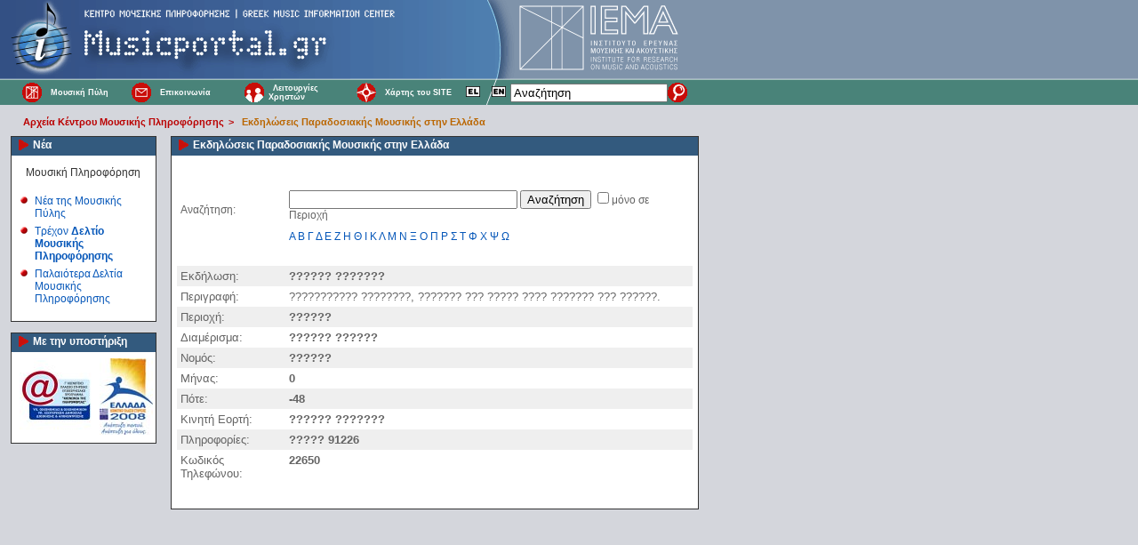

--- FILE ---
content_type: text/html; charset=ISO-8859-7
request_url: https://www.musicportal.gr/alpha/?lang=el&tb=dromena&alpha=perioxi&id=1200
body_size: 3562
content:

<!DOCTYPE HTML PUBLIC "-//W3C//DTD HTML 4.0 Transitional//EN">
<html>

<head>
    <meta name="author" content="mailto:webmaster@iema.gr" />
    <meta name="generator" content="site-engine" />

    <link rel="top" href="/home/" title="Homepage" />
    <link rel="toc" href="/home/" title="Table of contents" />
    <link rel="index" href="/sitemap/" title="Site map" />

    
    <link rel="SHORTCUT ICON" href="http://www.musicportal.gr/images/p/favicon.ico" type="image/x-icon" />
    <link rel="icon" href="http://www.musicportal.gr/images/p/favicon.ico" type="image/x-icon" />

    <link rel="stylesheet" type="text/css" href="/style/mp-screen.css" media="screen" title="IEMA (screen)" />
    <link rel="stylesheet" type="text/css" href="/style/mp-print.css" media="print" />
    <link rel="stylesheet" type="text/css" href="/style/shadows.css" />


    

    
    <script src="https://www.iema.gr/js/fckeditor.js"></script>

    
    


    
<script type="text/javascript">
//<![CDATA[

  var _gaq = _gaq || [];
  _gaq.push(['_setAccount', 'UA-9007568-1']);
  _gaq.push(['_trackPageview']);

  (function() {
    var ga = document.createElement('script'); ga.type = 'text/javascript'; ga.async = true;
    ga.src = ('https:' == document.location.protocol ? 'https://ssl' : 'http://www') + '.google-analytics.com/ga.js';
    var s = document.getElementsByTagName('script')[0]; s.parentNode.insertBefore(ga, s);
  })();

//]]>
</script>

    


    <meta http-equiv="content-type" content="text/html; charset=ISO-8859-7" />


    <title>
        Εκδηλώσεις Παραδοσιακής Μουσικής στην Ελλάδα        -
        Ελληνική Μουσική Πύλη    </title>

</head>


    <body>
                <!-- For non-visual user agents: -->
        <div id="top"><a href="#main-copy" class="doNotDisplay doNotPrint">Skip to main content.</a></div>

        <!--spider_noindex-->

        <!-- ##### Header ##### -->

        <div id="header">


            <br>

            <div class="subHeader">
                <span class="doNotDisplay">Περιήγηση:                    : </span>

                <form action="https://www.musicportal.gr/search/?lang=el" method="post" name="searchform">
                    <table width="760" height="35" border="0" cellpadding="0" cellspacing="0">
                        <tr>
                                                                                    <td valign="middle" width="30">
                                <a href="http://www.musicportal.gr/home/?lang=el" title="Αρχική Σελίδα"><img src="/images/pic/home.gif" border="0" valign="middle" galleryimg="no"></a>
                            </td>
                            <td valign="middle" width="100" align="left"><a href="http://www.musicportal.gr/home/?lang=el" title="Αρχική Σελίδα">Μουσική Πύλη                                </a>
                            </td>
                                                                                                                <td valign="middle" width="30">
                                <a href="http://www.musicportal.gr/contact/?lang=el" title="Επικοινωνία"><img src="/images/pic/contact.gif" border="0" valign="middle" galleryimg="no"></a>
                            </td>
                            <td valign="middle" width="100" align="left"><a href="http://www.musicportal.gr/contact/?lang=el" title="Επικοινωνία">Επικοινωνία                                </a>
                            </td>
                                                                                                                <td valign="middle" width="30">
                                <a href="http://www.musicportal.gr/users/?lang=el" title="Λειτουργίες Χρηστών"><img src="/images/pic/users.gif" border="0" valign="middle" galleryimg="no"></a>
                            </td>
                            <td valign="middle" width="100" align="left"><a href="http://www.musicportal.gr/users/?lang=el" title="Λειτουργίες Χρηστών"><STRONG>Λειτουργίες Χρηστών</STRONG>                                </a>
                            </td>
                                                                                                                <td valign="middle" width="30">
                                <a href="http://www.musicportal.gr/sitemap/?lang=el" title="Αναλυτικός Χάρτης του Site"><img src="/images/pic/sitemap.gif" border="0" valign="middle" galleryimg="no"></a>
                            </td>
                            <td valign="middle" width="100" align="left"><a href="http://www.musicportal.gr/sitemap/?lang=el" title="Αναλυτικός Χάρτης του Site">Χάρτης του SITE                                </a>
                            </td>
                                                                                    <td align="center" valign="middle">
                                                                <a href="/alpha/?lang=el&tb=dromena&alpha=perioxi&id=1200" title="Hellenic"><img src="/images/p/el.gif" border="0"></a>
                                                                <a href="/alpha/?lang=en&tb=dromena&alpha=perioxi&id=1200" title="English"><img src="/images/p/en.gif" border="0"></a>
                                                    </td>
                    <td align="right" valign="middle" width="120">
                        <input TYPE="text" name="q" size="20" maxlength="255" id="q" 
                            value="Αναζήτηση"
                            onfocus="if(q.value=='Αναζήτηση' || q.value=='Search') q.value='';"
                            onblur="if(q.value=='') q.value='Αναζήτηση';">
                    </td>
                    <td align="left" valign="middle" width="30">
                        <input name="search_button" type="image" value="ok" src="/images/pic/search.gif" valign="middle" 
                            onclick="searchGoogle(); return false;">
                    </td>

                    <script>
                        function searchGoogle() {
                            var query = document.getElementById('q').value;
                            
                            if (query !== '' && query !== 'Αναζήτηση' && query !== 'Search') {
                                var searchUrl = "https://www.google.com/search?q=" + encodeURIComponent(query + " site:musicportal.gr");
                                
                                window.open(searchUrl, '_blank');
                            }
                        }
                    </script>

                        </tr>
                    </table>
                </form>

            </div>

            <div class="subHeader2">
                


	    	<a class="nav" href="/archives_mp?lang=el" title="Αρχεία Κέντρου Μουσικής Πληροφόρησης">Αρχεία Κέντρου Μουσικής Πληροφόρησης</a><strong>&gt;</strong>
	

	    	<a class="nav" href="/alpha?lang=el&db=musicportal&tb=dromena" title="Εκδηλώσεις Παραδοσιακής Μουσικής στην Ελλάδα" style="text-decoration:none;font-weight:bold;color:#BA6600;">Εκδηλώσεις Παραδοσιακής Μουσικής στην Ελλάδα</a>
	
            </div>

        </div>


        <!-- ##### Start Content ##### -->

        <div id="content">




            <!-- ##### Left Sidebar ##### -->


            <!-- ##### End Left Sidebar ##### -->




            <!-- ##### Main Copy ##### -->

            <div id="main-copy">

                <div id="boxleft_container">
                                                                                                    <div class="boxleft">
                        <div class="boxtitle">
                            <a href="/mpnews                                /?lang=el                                " title="Νέα του Κέντρου Μουσικής Πληροφόρησης                                " style="color:white;">Νέα                            </a>
                        </div>
                        <p>Μουσική Πληροφόρηση</p>
<ul>
    <li><a title="Νέα" href="/gmicnews">Νέα της Μουσικής Πύλης<br />
    </a></li>
    <li><a target="_blank" title="Τρέχοντα Μουσικά Νέα" href="http://news.mail.iema.gr/history/">Τρέχον <span style="font-weight: bold;">Δελτίο Μουσικής Πληροφόρησης</span><br />
    </a></li>
    <li><a title="Παλαιότερα Μουσικά Νέα" href="http://nl.iema.gr/archive/">Παλαιότερα Δελτία Μουσικής Πληροφόρησης<br />
    </a></li>
    <!--
    <li><a title="Διαγωνισμοί &amp; Διεθνείς εκδηλώσεις" href="/international_competitions/?lang=el">Διαγωνισμοί &amp; Διεθνείς εκδηλώσεις</a></li>
    <li><a title="Φεστιβάλ Ηλεκτροακουστικής Μουσικής" href="/festivals_electroacoustic/?lang=el">Φεστιβάλ Ηλεκτροακουστικής Μουσικής</a></li>
    <li><a title="Διαγωνισμοί Ηλεκτροακουστικής Μουσικής" href="/competitions_electroacoustic/?lang=el">Διαγωνισμοί Ηλεκτροακουστικής Μουσικής</a></li>
    -->  </ul>                    </div>
                                                                                                                        <div class="boxleft">
                        <div class="boxtitle">
                            <a href="/logos                                /?lang=el                                " title="Με την υποστήριξη                                " style="color:white;">Με την υποστήριξη                            </a>
                        </div>
                        <table>
    <tbody>
        <tr>
            <td><img alt="" src="/images/EpKTP_list.jpg" /></td>
            <td><img alt="" src="/images/kps_list.jpg" /></td>
        </tr>
    </tbody>
</table>                    </div>
                                                                                                    
                    

                                    </div>

                                                


                <!--/spider_noindex-->
                                        <div class="boxfull">
                            
                                                        <div class="boxtitle" style="color:white;">
                                Εκδηλώσεις Παραδοσιακής Μουσικής στην Ελλάδα                            </div>
                            
                                                        
<table width="100%" cellspacing="0" cellpadding="2"><table width="100%" cellspacing="0" cellpadding="4" border="0" align="center"><tr><td></td></tr>
<tr bgcolor=#ffffff><td colspan='2'></td></tr>
<tr><td align='left' valign='middle' width='15%'>Αναζήτηση:</td>
<td align='left' valign='middle'><br><form style='margin-bottom:10px' action='/alpha?tb=dromena&alpha=perioxi&r=' method='get' id='f1' name='f1' onsubmit='location="http://www.musicportal.gr/alpha?tb=dromena&alpha=perioxi&s=1&cb="+this.cb.checked+"&i="+this.i.value;return false;'"><input name='i' value='' size='30' maxlength='255'><input type='hidden' value='el' id='lang' name='lang'><input type='hidden' value='dromena' id='tb' name='tb'><input type='hidden' value='perioxi' id='alpha' name='alpha'><input type='hidden' id='s' name='s' value='1'><input type='hidden' value='' id='r' name='r'> <input type='submit' value='Αναζήτηση' id='submit' name='submit'> <input name='cb' type='checkbox' value='' >μόνο σε Περιοχή</form><a href='alpha?lang=el&db=musicportal&tb=dromena&alpha=perioxi&s=1&cb=1&i=%C1&first=1'>Α</a> <a href='alpha?lang=el&db=musicportal&tb=dromena&alpha=perioxi&s=1&cb=1&i=%C2&first=1'>Β</a> <a href='alpha?lang=el&db=musicportal&tb=dromena&alpha=perioxi&s=1&cb=1&i=%C3&first=1'>Γ</a> <a href='alpha?lang=el&db=musicportal&tb=dromena&alpha=perioxi&s=1&cb=1&i=%C4&first=1'>Δ</a> <a href='alpha?lang=el&db=musicportal&tb=dromena&alpha=perioxi&s=1&cb=1&i=%C5&first=1'>Ε</a> <a href='alpha?lang=el&db=musicportal&tb=dromena&alpha=perioxi&s=1&cb=1&i=%C6&first=1'>Ζ</a> <a href='alpha?lang=el&db=musicportal&tb=dromena&alpha=perioxi&s=1&cb=1&i=%C7&first=1'>Η</a> <a href='alpha?lang=el&db=musicportal&tb=dromena&alpha=perioxi&s=1&cb=1&i=%C8&first=1'>Θ</a> <a href='alpha?lang=el&db=musicportal&tb=dromena&alpha=perioxi&s=1&cb=1&i=%C9&first=1'>Ι</a> <a href='alpha?lang=el&db=musicportal&tb=dromena&alpha=perioxi&s=1&cb=1&i=%CA&first=1'>Κ</a> <a href='alpha?lang=el&db=musicportal&tb=dromena&alpha=perioxi&s=1&cb=1&i=%CB&first=1'>Λ</a> <a href='alpha?lang=el&db=musicportal&tb=dromena&alpha=perioxi&s=1&cb=1&i=%CC&first=1'>Μ</a> <a href='alpha?lang=el&db=musicportal&tb=dromena&alpha=perioxi&s=1&cb=1&i=%CD&first=1'>Ν</a> <a href='alpha?lang=el&db=musicportal&tb=dromena&alpha=perioxi&s=1&cb=1&i=%CE&first=1'>Ξ</a> <a href='alpha?lang=el&db=musicportal&tb=dromena&alpha=perioxi&s=1&cb=1&i=%CF&first=1'>Ο</a> <a href='alpha?lang=el&db=musicportal&tb=dromena&alpha=perioxi&s=1&cb=1&i=%D0&first=1'>Π</a> <a href='alpha?lang=el&db=musicportal&tb=dromena&alpha=perioxi&s=1&cb=1&i=%D1&first=1'>Ρ</a> <a href='alpha?lang=el&db=musicportal&tb=dromena&alpha=perioxi&s=1&cb=1&i=%D3&first=1'>Σ</a> <a href='alpha?lang=el&db=musicportal&tb=dromena&alpha=perioxi&s=1&cb=1&i=%D4&first=1'>Τ</a> <a href='alpha?lang=el&db=musicportal&tb=dromena&alpha=perioxi&s=1&cb=1&i=%D6&first=1'>Φ</a> <a href='alpha?lang=el&db=musicportal&tb=dromena&alpha=perioxi&s=1&cb=1&i=%D7&first=1'>Χ</a> <a href='alpha?lang=el&db=musicportal&tb=dromena&alpha=perioxi&s=1&cb=1&i=%D8&first=1'>Ψ</a> <a href='alpha?lang=el&db=musicportal&tb=dromena&alpha=perioxi&s=1&cb=1&i=%D9&first=1'>Ω</a> <tr><td colspan='2'>&nbsp;</td></tr>
<tr bgcolor=#eFeFeF><td width='20%' align='left' valign='top'><font size='2'>
Εκδήλωση: </font></td><td width='75%' align='left' valign='top'><font size='2'><b>?????? ???????</b></font>
</td></tr>

<tr bgcolor=#ffffff><td width='20%' align='left' valign='top'><font size='2'>
Περιγραφή: </font></td><td width='75%' align='left' valign='top'><font size='2'>??????????? ????????, ??????? ??? ????? ???? ??????? ??? ??????.</font>
</td></tr>

<tr bgcolor=#eFeFeF><td width='20%' align='left' valign='top'><font size='2'>
Περιοχή: </font></td><td width='75%' align='left' valign='top'><font size='2'><b>??????</b></font>
</td></tr>

<tr bgcolor=#ffffff><td width='20%' align='left' valign='top'><font size='2'>
Διαμέρισμα: </font></td><td width='75%' align='left' valign='top'><font size='2'><b>?????? ??????</b></font>
</td></tr>

<tr bgcolor=#eFeFeF><td width='20%' align='left' valign='top'><font size='2'>
Νομός: </font></td><td width='75%' align='left' valign='top'><font size='2'><b>??????</b></font>
</td></tr>

<tr bgcolor=#ffffff><td width='20%' align='left' valign='top'><font size='2'>
Μήνας: </font></td><td width='75%' align='left' valign='top'><font size='2'><b>0</b></font>
</td></tr>

<tr bgcolor=#eFeFeF><td width='20%' align='left' valign='top'><font size='2'>
Πότε: </font></td><td width='75%' align='left' valign='top'><font size='2'><b>-48</b></font>
</td></tr>

<tr bgcolor=#ffffff><td width='20%' align='left' valign='top'><font size='2'>
Κινητή Εορτή: </font></td><td width='75%' align='left' valign='top'><font size='2'><b>?????? ???????</b></font>
</td></tr>

<tr bgcolor=#eFeFeF><td width='20%' align='left' valign='top'><font size='2'>
Πληροφορίες: </font></td><td width='75%' align='left' valign='top'><font size='2'><b>????? 91226</b></font>
</td></tr>

<tr bgcolor=#ffffff><td width='20%' align='left' valign='top'><font size='2'>
Κωδικός Τηλεφώνου: </font></td><td width='75%' align='left' valign='top'><font size='2'><b>22650</b></font>
</td></tr>
<tr><td>&nbsp;</td></tr>
</table>

                            
                        </div>

                    </div>

                    <!-- ##### End Main Copy ##### -->

                    <!--spider_noindex-->

                    <!-- ##### Footer ##### -->

                    <div id="footer">

                        <div>
                            <!--Τελευταία Ενημέρωση: 15-11-2024 15:56--> (οΏ½ οΏ½οΏ½οΏ½οΏ½οΏ½οΏ½ οΏ½οΏ½οΏ½οΏ½ οΏ½οΏ½οΏ½οΏ½οΏ½οΏ½οΏ½οΏ½οΏ½οΏ½οΏ½οΏ½οΏ½ οΏ½οΏ½οΏ½οΏ½οΏ½οΏ½οΏ½οΏ½)
                            <br />
                                                        <a href="/alpha/?lang=el" title="Hellenic"><img src="/images/p/el.gif" border="0"> Hellenic                            </a> -
                                                        <a href="/alpha/?lang=en" title="English"><img src="/images/p/en.gif" border="0"> English                            </a> -
                            
                            <a href="/contact/?lang=el">Επικοινωνία                            </a> -
                            <a href="/copyright/">Copyright &copy; IEMA</a> - <a
                                href="/privacy">Πολιτική Προστασίας Δεδομένων                            </a>
                        </div>
                    </div>

                    <!-- ##### End Footer ##### -->

                </div>

                <!-- ##### End Content ##### -->

    </body>

</html>

--- FILE ---
content_type: text/css
request_url: https://www.musicportal.gr/style/mp-print.css
body_size: 728
content:
/**********************************
 * TITLE: Gila Print Stylesheet   * 
 * URI  : gila/gila-print.css     *
 * MODIF: 2003-Apr-30 19:09 +0800 *
 **********************************/


/* ##### Common Styles ##### */

body {
  color: black;
  background-color: white;
  font-family: "times new roman", times, roman, serif;
  font-size: 12pt;
  margin: 0;
  padding: 0;
}

acronym, .titleTip {
  font-style: italic;
  border-bottom: none;
}

acronym:after, .titleTip:after {  /* Prints titles after the acronyms/titletips. Doesn't work in MSIE */
  content: "(" attr(title) ")";
  font-size: 90%;
  font-style: normal;
  padding-left: 1ex;
}

.doNotPrint {
  display: none !important;
}


/* ##### Header ##### */

#header {
  margin: 0;
  padding: 0;
  border-bottom: 1px solid black;
}

.headerTitle {
  font-size: 200%;
  margin: 0;
  padding: 0 0 0.5ex 0;
}

.headerTitle a {
  color: black;
  background-color: transparent;
  font-family: "trebuchet ms", verdana, helvetica, arial, sans-serif;
  font-weight: normal;
  text-decoration: none;
}

.subHeader {
  display: none;
}


/* ##### Side Bars ##### */

#side-bar {
  display: none;
}


/* ##### Main Copy ##### */

#main-copy {
  text-align: justify;
  margin: 0;
  padding: 0;
}

#main-copy h1 {
  font-family: "trebuchet ms", verdana, helvetica, arial, sans-serif;
  font-size: 120%;
  margin: 2ex 0 1ex 0;
  padding: 0;
}

#main-copy a {
  color: black;
  background-color: transparent;
  text-decoration: none;
}

#main-copy a:after {  /* Prints the links' URIs after the links' texts. Doesn't work in MSIE */
  content: "<" attr(href) ">";
  font-size: 90%;
  padding-left: 1ex;
}

p {
  margin: 0 0 2ex 0;
  padding: 0;
}

dl {
  margin: 0;
  padding: 0;
}

dt {
  font-weight: bold;
  margin: 0;
  padding: 0 0 1ex 0;
}

dd {
  margin: 0 0 2ex 1.5em;
  padding: 0;
}


/* ##### Footer ##### */

#footer {
  margin: 2em 0 0 0;
  padding: 1ex 0 0 0;
  border-top: 1px solid black;
}

#footer a {
  color: black;
  background-color: transparent;
  text-decoration: none;
}